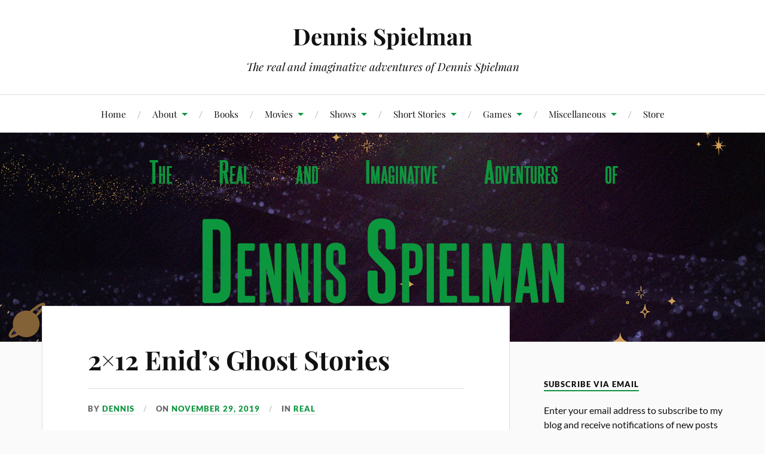

--- FILE ---
content_type: text/html; charset=utf-8
request_url: https://cdn.podlove.org/web-player/share.html?episode=https%3A%2F%2Fwww.talesunveiled.com%2F%3Fpodlove_player4%3D45
body_size: 119
content:
<!-- [AIV_SHORT]  Build version: 4.5.13 - Monday, April 13th, 2020, 12:48:56 PM  --> 
 <!doctype html><html lang="en"><head><meta name="viewport" content="width=device-width,initial-scale=1"><meta charset="utf-8"><style>html,
    body {
      height: 100%;
      overflow: hidden;
    }</style></head><body><script>window.resourceBaseUrl = '//cdn.podlove.org/web-player/4.5.13/';</script><podlove-player></podlove-player><link rel="stylesheet" href="//cdn.podlove.org/web-player/4.5.13/styles.css"><script src="//cdn.podlove.org/web-player/4.5.13/vendor.js"></script><script src="//cdn.podlove.org/web-player/4.5.13/styles.js"></script><script src="//cdn.podlove.org/web-player/4.5.13/runtime.js"></script><script src="//cdn.podlove.org/web-player/4.5.13/bootstrap.js"></script><script src="share.js"></script></body></html> 

--- FILE ---
content_type: application/javascript; charset=utf-8
request_url: https://cdn.podlove.org/web-player/share.js
body_size: 14318
content:
// [AIV_SHORT]  Build version: 4.5.13 - Monday, April 13th, 2020, 12:48:56 PM  
 !function(t){var n={};function e(r){if(n[r])return n[r].exports;var c=n[r]={i:r,l:!1,exports:{}};return t[r].call(c.exports,c,c.exports,e),c.l=!0,c.exports}e.m=t,e.c=n,e.d=function(t,n,r){e.o(t,n)||Object.defineProperty(t,n,{enumerable:!0,get:r})},e.r=function(t){"undefined"!=typeof Symbol&&Symbol.toStringTag&&Object.defineProperty(t,Symbol.toStringTag,{value:"Module"}),Object.defineProperty(t,"__esModule",{value:!0})},e.t=function(t,n){if(1&n&&(t=e(t)),8&n)return t;if(4&n&&"object"==typeof t&&t&&t.__esModule)return t;var r=Object.create(null);if(e.r(r),Object.defineProperty(r,"default",{enumerable:!0,value:t}),2&n&&"string"!=typeof t)for(var c in t)e.d(r,c,function(n){return t[n]}.bind(null,c));return r},e.n=function(t){var n=t&&t.__esModule?function(){return t.default}:function(){return t};return e.d(n,"a",n),n},e.o=function(t,n){return Object.prototype.hasOwnProperty.call(t,n)},e.p="",e(e.s=95)}([function(t,n,e){"use strict";e.d(n,"K",function(){return r}),e.d(n,"M",function(){return c}),e.d(n,"ib",function(){return a}),e.d(n,"mb",function(){return o}),e.d(n,"hb",function(){return u}),e.d(n,"nb",function(){return i}),e.d(n,"jb",function(){return f}),e.d(n,"fb",function(){return s}),e.d(n,"gb",function(){return l}),e.d(n,"Z",function(){return O}),e.d(n,"db",function(){return p}),e.d(n,"cb",function(){return b}),e.d(n,"Y",function(){return d}),e.d(n,"eb",function(){return j}),e.d(n,"bb",function(){return h}),e.d(n,"ab",function(){return y}),e.d(n,"kb",function(){return E}),e.d(n,"ob",function(){return _}),e.d(n,"pb",function(){return v}),e.d(n,"lb",function(){return g}),e.d(n,"W",function(){return S}),e.d(n,"X",function(){return N}),e.d(n,"p",function(){return P}),e.d(n,"t",function(){return A}),e.d(n,"n",function(){return T}),e.d(n,"u",function(){return m}),e.d(n,"q",function(){return L}),e.d(n,"o",function(){return R}),e.d(n,"l",function(){return I}),e.d(n,"m",function(){return w}),e.d(n,"k",function(){return C}),e.d(n,"r",function(){return x}),e.d(n,"v",function(){return Y}),e.d(n,"w",function(){return H}),e.d(n,"s",function(){return M}),e.d(n,"j",function(){return B}),e.d(n,"Ab",function(){return D}),e.d(n,"yb",function(){return U}),e.d(n,"zb",function(){return k}),e.d(n,"xb",function(){return F}),e.d(n,"Bb",function(){return W}),e.d(n,"Cb",function(){return V}),e.d(n,"ub",function(){return q}),e.d(n,"wb",function(){return G}),e.d(n,"tb",function(){return K}),e.d(n,"vb",function(){return z}),e.d(n,"sb",function(){return $}),e.d(n,"qb",function(){return Q}),e.d(n,"rb",function(){return J}),e.d(n,"H",function(){return X}),e.d(n,"F",function(){return Z}),e.d(n,"G",function(){return tt}),e.d(n,"E",function(){return nt}),e.d(n,"I",function(){return et}),e.d(n,"J",function(){return rt}),e.d(n,"B",function(){return ct}),e.d(n,"D",function(){return at}),e.d(n,"A",function(){return ot}),e.d(n,"C",function(){return ut}),e.d(n,"z",function(){return it}),e.d(n,"x",function(){return ft}),e.d(n,"y",function(){return st}),e.d(n,"d",function(){return lt}),e.d(n,"Db",function(){return Ot}),e.d(n,"O",function(){return pt}),e.d(n,"h",function(){return bt}),e.d(n,"N",function(){return dt}),e.d(n,"g",function(){return jt}),e.d(n,"Q",function(){return ht}),e.d(n,"a",function(){return yt}),e.d(n,"f",function(){return Et}),e.d(n,"e",function(){return _t}),e.d(n,"c",function(){return vt}),e.d(n,"b",function(){return gt}),e.d(n,"i",function(){return St}),e.d(n,"P",function(){return Nt}),e.d(n,"L",function(){return Pt}),e.d(n,"T",function(){return At}),e.d(n,"U",function(){return Tt}),e.d(n,"R",function(){return mt}),e.d(n,"V",function(){return Lt}),e.d(n,"S",function(){return Rt}),e.d(n,"Eb",function(){return It});var r="PLAYER_INIT",c="PLAYER_READY",a="PLAYER_SHOW_COMPONENT_INFO",o="PLAYER_SHOW_COMPONENT_SHOW_TITLE",u="PLAYER_SHOW_COMPONENT_EPISODE_TITLE",i="PLAYER_SHOW_COMPONENT_SUBTITLE",f="PLAYER_SHOW_COMPONENT_INFO_POSTER",s="PLAYER_SHOW_COMPONENT_CONTROLS_CHAPTERS",l="PLAYER_SHOW_COMPONENT_CONTROLS_STEPPERS",O="PLAYER_SHOW_COMPONENT_CONTROLS_BUTTON_LOADING",p="PLAYER_SHOW_COMPONENT_CONTROLS_BUTTON_REPLAY",b="PLAYER_SHOW_COMPONENT_CONTROLS_BUTTON_REMAINING",d="PLAYER_SHOW_COMPONENT_CONTROLS_BUTTON_DURATION",j="PLAYER_SHOW_COMPONENT_CONTROLS_BUTTON_RETRY",h="PLAYER_SHOW_COMPONENT_CONTROLS_BUTTON_PLAYING",y="PLAYER_SHOW_COMPONENT_CONTROLS_BUTTON_PAUSE",E="PLAYER_SHOW_COMPONENT_PROGRESSBAR",_="PLAYER_SHOW_COMPONENT_TAB",v="PLAYER_SHOW_COMPONENT_VOLUME_SLIDER",g="PLAYER_SHOW_COMPONENT_RATE_SLIDER",S="PLAYER_SHOW_COMPONENT_CHANNELS",N="PLAYER_SHOW_COMPONENT_CONTROLS_BUTTON",P="PLAYER_HIDE_COMPONENT_INFO",A="PLAYER_HIDE_COMPONENT_SHOW_TITLE",T="PLAYER_HIDE_COMPONENT_EPISODE_TITLE",m="PLAYER_HIDE_COMPONENT_SUBTITLE",L="PLAYER_HIDE_COMPONENT_INFO_POSTER",R="PLAYER_HIDE_COMPONENT_ERROR",I="PLAYER_HIDE_COMPONENT_CONTROLS_CHAPTERS",w="PLAYER_HIDE_COMPONENT_CONTROLS_STEPPERS",C="PLAYER_HIDE_COMPONENT_CONTROLS_BUTTON",x="PLAYER_HIDE_COMPONENT_PROGRESSBAR",Y="PLAYER_HIDE_COMPONENT_TAB",H="PLAYER_HIDE_COMPONENT_VOLUME_SLIDER",M="PLAYER_HIDE_COMPONENT_RATE_SLIDER",B="PLAYER_HIDE_COMPONENT_CHANNELS",D="PLAYER_SHOW_VISIBLE_COMPONENTS_TAB_INFO",U="PLAYER_SHOW_VISIBLE_COMPONENTS_TAB_CHAPTERS",k="PLAYER_SHOW_VISIBLE_COMPONENTS_TAB_FILES",F="PLAYER_SHOW_VISIBLE_COMPONENTS_TAB_AUDIO",W="PLAYER_SHOW_VISIBLE_COMPONENTS_TAB_SHARE",V="PLAYER_SHOW_VISIBLE_COMPONENTS_TAB_TRANSCRIPTS",q="PLAYER_SHOW_VISIBLE_COMPONENTS_HEADER_POSTER",G="PLAYER_SHOW_VISIBLE_COMPONENTS_HEADER_TITLE",K="PLAYER_SHOW_VISIBLE_COMPONENTS_HEADER_EPISODE",z="PLAYER_SHOW_VISIBLE_COMPONENTS_HEADER_SUBTITLE",$="PLAYER_SHOW_VISIBLE_COMPONENTS_CONTROLS_STEPPER",Q="PLAYER_SHOW_VISIBLE_COMPONENTS_CONTROLS_CHAPTERS",J="PLAYER_SHOW_VISIBLE_COMPONENTS_CONTROLS_PROGRESSBAR",X="PLAYER_HIDE_VISIBLE_COMPONENTS_TAB_INFO",Z="PLAYER_HIDE_VISIBLE_COMPONENTS_TAB_CHAPTERS",tt="PLAYER_HIDE_VISIBLE_COMPONENTS_TAB_FILES",nt="PLAYER_HIDE_VISIBLE_COMPONENTS_TAB_AUDIO",et="PLAYER_HIDE_VISIBLE_COMPONENTS_TAB_SHARE",rt="PLAYER_HIDE_VISIBLE_COMPONENTS_TAB_TRANSCRIPTS",ct="PLAYER_HIDE_VISIBLE_COMPONENTS_HEADER_POSTER",at="PLAYER_HIDE_VISIBLE_COMPONENTS_HEADER_TITLE",ot="PLAYER_HIDE_VISIBLE_COMPONENTS_HEADER_EPISODE",ut="PLAYER_HIDE_VISIBLE_COMPONENTS_HEADER_SUBTITLE",it="PLAYER_HIDE_VISIBLE_COMPONENTS_CONTROLS_STEPPER",ft="PLAYER_HIDE_VISIBLE_COMPONENTS_CONTROLS_CHAPTERS",st="PLAYER_HIDE_VISIBLE_COMPONENTS_CONTROLS_PROGRESSBAR",lt="PLAYER_BACKEND_ERROR",Ot="PLAYER_SIMULATE_PLAYTIME",pt="PLAYER_REQUEST_PLAY",bt="PLAYER_BACKEND_PLAY",dt="PLAYER_REQUEST_PAUSE",jt="PLAYER_BACKEND_PAUSE",ht="PLAYER_REQUEST_RESTART",yt="PLAYER_BACKEND_BUFFER",Et="PLAYER_BACKEND_LOADING_START",_t="PLAYER_BACKEND_LOADING_END",vt="PLAYER_BACKEND_END",gt="PLAYER_BACKEND_DURATION",St="PLAYER_BACKEND_PLAYTIME",Nt="PLAYER_REQUEST_PLAYTIME",Pt="PLAYER_LOAD_QUANTILES",At="PLAYER_SET_QUANTILE",Tt="PLAYER_SET_RUNTIME",mt="PLAYER_SET_LANGUAGE",Lt="PLAYER_SET_VERSION",Rt="PLAYER_SET_MODE",It="PLAYER_TOGGLE_TAB"},function(t,n,e){"use strict";e.d(n,"a",function(){return a});var r=e(3),c=e(4);function a(t){return function n(e,a){switch(arguments.length){case 0:return n;case 1:return Object(c.a)(e)?n:Object(r.a)(function(n){return t(e,n)});default:return Object(c.a)(e)&&Object(c.a)(a)?n:Object(c.a)(e)?Object(r.a)(function(n){return t(n,a)}):Object(c.a)(a)?Object(r.a)(function(n){return t(e,n)}):t(e,a)}}}},function(t,n,e){"use strict";var r=e(21),c=e.n(r),a=e(23),o=e(19),u=function(t){return null===t};function i(t,n,e){void 0===n&&(n=o.a),c()(Object(a.a)(n)||u(n),"Expected payloadCreator to be a function, undefined or null");var r=u(n)||n===o.a?o.a:function(t){for(var e=arguments.length,r=new Array(e>1?e-1:0),c=1;c<e;c++)r[c-1]=arguments[c];return t instanceof Error?t:n.apply(void 0,[t].concat(r))},i=Object(a.a)(e),f=t.toString(),s=function(){var n=r.apply(void 0,arguments),c={type:t};return n instanceof Error&&(c.error=!0),void 0!==n&&(c.payload=n),i&&(c.meta=e.apply(void 0,arguments)),c};return s.toString=function(){return f},s}e.d(n,"a",function(){return i})},function(t,n,e){"use strict";e.d(n,"a",function(){return c});var r=e(4);function c(t){return function n(e){return 0===arguments.length||Object(r.a)(e)?n:t.apply(this,arguments)}}},function(t,n,e){"use strict";function r(t){return null!=t&&"object"==typeof t&&!0===t["@@functional/placeholder"]}e.d(n,"a",function(){return r})},function(t,n,e){"use strict";var r,c,a,o=e(65),u=e(47),i=e(57),f=e(66),s=e(3),l=e(1),O=e(15),p=e(14),b=Object(l.a)(function(t,n){return n>t?n:t}),d=e(42),j=Object(l.a)(function(t,n){return Object(u.a)(Object(d.a)(t),n)}),h=e(31),y=Object(l.a)(function(t,n){return Object(p.a)(Object(h.a)(b,0,j("length",n)),function(){var e=arguments,r=this;return t.apply(r,Object(O.a)(function(t){return t.apply(r,e)},n))})}),E=Object(s.a)(function(t){return y(function(){return Array.prototype.slice.call(arguments,0)},t)}),_=e(32),v=Object(_.a)(0,"toUpperCase"),g=e(69),S=e(45),N=(r=function(t){return void 0===t},c=Object(s.a)(function(t){return null==t}),function(t){return r(t)||c(t)});a=N;e.d(n,"c",function(){return P}),e.d(n,"b",function(){return A}),e.d(n,"a",function(){return T});var P=function(){var t=arguments.length>0&&void 0!==arguments[0]?arguments[0]:0;return isNaN(parseInt(t,10))?0:parseInt(t,10)},A=function(){var t=arguments.length>0&&void 0!==arguments[0]?arguments[0]:0;return isNaN(parseFloat(t))?0:parseFloat(t)},T=Object(o.a)(function(t,n){return Object(u.a)(function(t){return t(n)},t)}),m=Object(o.a)(function(t,n){return n.startsWith(t)}),L=Object(o.a)(function(t,n){return n.endsWith(t)}),R=Object(o.a)(function(t,n){return m(t,n)?n.slice(t.length):n}),I=Object(o.a)(function(t,n){return L(t,n)?n.slice(0,n.length-t.length):n});Object(o.a)(function(t,n){return R(t,I(t,n))}),Object(i.a)(Object(f.a)(""),E([Object(i.a)(v,g.a),S.a]))},function(t,n,e){"use strict";e.d(n,"a",function(){return o});var r=e(3),c=e(1),a=e(4);function o(t){return function n(e,o,u){switch(arguments.length){case 0:return n;case 1:return Object(a.a)(e)?n:Object(c.a)(function(n,r){return t(e,n,r)});case 2:return Object(a.a)(e)&&Object(a.a)(o)?n:Object(a.a)(e)?Object(c.a)(function(n,e){return t(n,o,e)}):Object(a.a)(o)?Object(c.a)(function(n,r){return t(e,n,r)}):Object(r.a)(function(n){return t(e,o,n)});default:return Object(a.a)(e)&&Object(a.a)(o)&&Object(a.a)(u)?n:Object(a.a)(e)&&Object(a.a)(o)?Object(c.a)(function(n,e){return t(n,e,u)}):Object(a.a)(e)&&Object(a.a)(u)?Object(c.a)(function(n,e){return t(n,o,e)}):Object(a.a)(o)&&Object(a.a)(u)?Object(c.a)(function(n,r){return t(e,n,r)}):Object(a.a)(e)?Object(r.a)(function(n){return t(n,o,u)}):Object(a.a)(o)?Object(r.a)(function(n){return t(e,n,u)}):Object(a.a)(u)?Object(r.a)(function(n){return t(e,o,n)}):t(e,o,u)}}}},function(t,n,e){"use strict";function r(t,n){return Object.prototype.hasOwnProperty.call(n,t)}e.d(n,"a",function(){return r})},function(t,n,e){"use strict";var r=e(3),c=e(7),a=e(36),o=!{toString:null}.propertyIsEnumerable("toString"),u=["constructor","valueOf","isPrototypeOf","toString","propertyIsEnumerable","hasOwnProperty","toLocaleString"],i=function(){return arguments.propertyIsEnumerable("length")}(),f=function(t,n){for(var e=0;e<t.length;){if(t[e]===n)return!0;e+=1}return!1},s="function"!=typeof Object.keys||i?Object(r.a)(function(t){if(Object(t)!==t)return[];var n,e,r=[],s=i&&Object(a.a)(t);for(n in t)!Object(c.a)(n,t)||s&&"length"===n||(r[r.length]=n);if(o)for(e=u.length-1;e>=0;)n=u[e],Object(c.a)(n,t)&&!f(r,n)&&(r[r.length]=n),e-=1;return r}):Object(r.a)(function(t){return Object(t)!==t?[]:Object.keys(t)});n.a=s},function(t,n,e){"use strict";function r(t){return"[object String]"===Object.prototype.toString.call(t)}e.d(n,"a",function(){return r})},function(t,n,e){"use strict";n.a=Array.isArray||function(t){return null!=t&&t.length>=0&&"[object Array]"===Object.prototype.toString.call(t)}},function(t,n,e){t.exports=e(58)},,function(t,n,e){"use strict";function r(t,n){switch(t){case 0:return function(){return n.apply(this,arguments)};case 1:return function(t){return n.apply(this,arguments)};case 2:return function(t,e){return n.apply(this,arguments)};case 3:return function(t,e,r){return n.apply(this,arguments)};case 4:return function(t,e,r,c){return n.apply(this,arguments)};case 5:return function(t,e,r,c,a){return n.apply(this,arguments)};case 6:return function(t,e,r,c,a,o){return n.apply(this,arguments)};case 7:return function(t,e,r,c,a,o,u){return n.apply(this,arguments)};case 8:return function(t,e,r,c,a,o,u,i){return n.apply(this,arguments)};case 9:return function(t,e,r,c,a,o,u,i,f){return n.apply(this,arguments)};case 10:return function(t,e,r,c,a,o,u,i,f,s){return n.apply(this,arguments)};default:throw new Error("First argument to _arity must be a non-negative integer no greater than ten")}}e.d(n,"a",function(){return r})},function(t,n,e){"use strict";var r=e(13),c=e(3),a=e(1),o=e(4);var u=Object(a.a)(function(t,n){return 1===t?Object(c.a)(n):Object(r.a)(t,function t(n,e,c){return function(){for(var a=[],u=0,i=n,f=0;f<e.length||u<arguments.length;){var s;f<e.length&&(!Object(o.a)(e[f])||u>=arguments.length)?s=e[f]:(s=arguments[u],u+=1),a[f]=s,Object(o.a)(s)||(i-=1),f+=1}return i<=0?c.apply(this,a):Object(r.a)(i,t(n,a,c))}}(t,[],n))});n.a=u},function(t,n,e){"use strict";function r(t,n){for(var e=0,r=n.length,c=Array(r);e<r;)c[e]=t(n[e]),e+=1;return c}e.d(n,"a",function(){return r})},function(t,n,e){"use strict";e.d(n,"c",function(){return a}),e.d(n,"a",function(){return o}),e.d(n,"d",function(){return u}),e.d(n,"b",function(){return i});var r=e(2),c=e(0),a=(Object(r.a)(c.ib),Object(r.a)(c.mb),Object(r.a)(c.hb),Object(r.a)(c.nb),Object(r.a)(c.kb)),o=(Object(r.a)(c.jb),Object(r.a)(c.fb)),u=Object(r.a)(c.gb),i=(Object(r.a)(c.X),Object(r.a)(c.Z),Object(r.a)(c.db),Object(r.a)(c.cb),Object(r.a)(c.Y),Object(r.a)(c.eb),Object(r.a)(c.bb),Object(r.a)(c.ab));Object(r.a)(c.ob),Object(r.a)(c.pb),Object(r.a)(c.lb),Object(r.a)(c.W),Object(r.a)(c.p),Object(r.a)(c.o),Object(r.a)(c.r),Object(r.a)(c.q),Object(r.a)(c.t),Object(r.a)(c.n),Object(r.a)(c.u),Object(r.a)(c.l),Object(r.a)(c.m),Object(r.a)(c.k),Object(r.a)(c.v),Object(r.a)(c.w),Object(r.a)(c.s),Object(r.a)(c.j)},function(t,n,e){"use strict";var r=e(3),c=e(10),a=e(9),o=Object(r.a)(function(t){return!!Object(c.a)(t)||!!t&&("object"==typeof t&&(!Object(a.a)(t)&&(1===t.nodeType?!!t.length:0===t.length||t.length>0&&(t.hasOwnProperty(0)&&t.hasOwnProperty(t.length-1)))))}),u=function(){function t(t){this.f=t}return t.prototype["@@transducer/init"]=function(){throw new Error("init not implemented on XWrap")},t.prototype["@@transducer/result"]=function(t){return t},t.prototype["@@transducer/step"]=function(t,n){return this.f(t,n)},t}();var i=e(13),f=e(1),s=Object(f.a)(function(t,n){return Object(i.a)(t.length,function(){return t.apply(n,arguments)})});function l(t,n,e){for(var r=e.next();!r.done;){if((n=t["@@transducer/step"](n,r.value))&&n["@@transducer/reduced"]){n=n["@@transducer/value"];break}r=e.next()}return t["@@transducer/result"](n)}function O(t,n,e,r){return t["@@transducer/result"](e[r](s(t["@@transducer/step"],t),n))}e.d(n,"a",function(){return b});var p="undefined"!=typeof Symbol?Symbol.iterator:"@@iterator";function b(t,n,e){if("function"==typeof t&&(t=function(t){return new u(t)}(t)),o(e))return function(t,n,e){for(var r=0,c=e.length;r<c;){if((n=t["@@transducer/step"](n,e[r]))&&n["@@transducer/reduced"]){n=n["@@transducer/value"];break}r+=1}return t["@@transducer/result"](n)}(t,n,e);if("function"==typeof e["fantasy-land/reduce"])return O(t,n,e,"fantasy-land/reduce");if(null!=e[p])return l(t,n,e[p]());if("function"==typeof e.next)return l(t,n,e);if("function"==typeof e.reduce)return O(t,n,e,"reduce");throw new TypeError("reduce: list must be array or iterable")}},function(t,n,e){"use strict";n.a={init:function(){return this.xf["@@transducer/init"]()},result:function(t){return this.xf["@@transducer/result"](t)}}},function(t,n,e){"use strict";n.a=function(t){return t}},,function(t,n,e){"use strict";t.exports=function(t,n,e,r,c,a,o,u){if(!t){var i;if(void 0===n)i=new Error("Minified exception occurred; use the non-minified dev environment for the full error message and additional helpful warnings.");else{var f=[e,r,c,a,o,u],s=0;(i=new Error(n.replace(/%s/g,function(){return f[s++]}))).name="Invariant Violation"}throw i.framesToPop=1,i}}},function(t,n,e){"use strict";function r(t){return"[object Object]"===Object.prototype.toString.call(t)}e.d(n,"a",function(){return r})},function(t,n,e){"use strict";n.a=function(t){return"function"==typeof t}},function(t,n){function e(t,n,e,r,c,a,o){try{var u=t[a](o),i=u.value}catch(t){return void e(t)}u.done?n(i):Promise.resolve(i).then(r,c)}t.exports=function(t){return function(){var n=this,r=arguments;return new Promise(function(c,a){var o=t.apply(n,r);function u(t){e(o,c,a,u,i,"next",t)}function i(t){e(o,c,a,u,i,"throw",t)}u(void 0)})}}},function(t,n,e){"use strict";var r=e(1);function c(t){for(var n,e=[];!(n=t.next()).done;)e.push(n.value);return e}var a=e(29);var o=e(7);var u="function"==typeof Object.is?Object.is:function(t,n){return t===n?0!==t||1/t==1/n:t!=t&&n!=n},i=e(8),f=e(3),s=Object(f.a)(function(t){return null===t?"Null":void 0===t?"Undefined":Object.prototype.toString.call(t).slice(8,-1)});function l(t,n,e,r){var o=c(t),u=c(n);function i(t,n){return O(t,n,e.slice(),r.slice())}return!Object(a.a)(function(t,n){return!Object(a.a)(i,n,t)},u,o)}function O(t,n,e,r){if(u(t,n))return!0;var c,a,f=s(t);if(f!==s(n))return!1;if(null==t||null==n)return!1;if("function"==typeof t["fantasy-land/equals"]||"function"==typeof n["fantasy-land/equals"])return"function"==typeof t["fantasy-land/equals"]&&t["fantasy-land/equals"](n)&&"function"==typeof n["fantasy-land/equals"]&&n["fantasy-land/equals"](t);if("function"==typeof t.equals||"function"==typeof n.equals)return"function"==typeof t.equals&&t.equals(n)&&"function"==typeof n.equals&&n.equals(t);switch(f){case"Arguments":case"Array":case"Object":if("function"==typeof t.constructor&&"Promise"===(c=t.constructor,null==(a=String(c).match(/^function (\w*)/))?"":a[1]))return t===n;break;case"Boolean":case"Number":case"String":if(typeof t!=typeof n||!u(t.valueOf(),n.valueOf()))return!1;break;case"Date":if(!u(t.valueOf(),n.valueOf()))return!1;break;case"Error":return t.name===n.name&&t.message===n.message;case"RegExp":if(t.source!==n.source||t.global!==n.global||t.ignoreCase!==n.ignoreCase||t.multiline!==n.multiline||t.sticky!==n.sticky||t.unicode!==n.unicode)return!1}for(var p=e.length-1;p>=0;){if(e[p]===t)return r[p]===n;p-=1}switch(f){case"Map":return t.size===n.size&&l(t.entries(),n.entries(),e.concat([t]),r.concat([n]));case"Set":return t.size===n.size&&l(t.values(),n.values(),e.concat([t]),r.concat([n]));case"Arguments":case"Array":case"Object":case"Boolean":case"Number":case"String":case"Date":case"Error":case"RegExp":case"Int8Array":case"Uint8Array":case"Uint8ClampedArray":case"Int16Array":case"Uint16Array":case"Int32Array":case"Uint32Array":case"Float32Array":case"Float64Array":case"ArrayBuffer":break;default:return!1}var b=Object(i.a)(t);if(b.length!==Object(i.a)(n).length)return!1;var d=e.concat([t]),j=r.concat([n]);for(p=b.length-1;p>=0;){var h=b[p];if(!Object(o.a)(h,n)||!O(n[h],t[h],d,j))return!1;p-=1}return!0}var p=Object(r.a)(function(t,n){return O(t,n,[],[])});n.a=p},function(t,n,e){"use strict";var r=e(3),c=e(28),a=e(15);function o(t){return'"'+t.replace(/\\/g,"\\\\").replace(/[\b]/g,"\\b").replace(/\f/g,"\\f").replace(/\n/g,"\\n").replace(/\r/g,"\\r").replace(/\t/g,"\\t").replace(/\v/g,"\\v").replace(/\0/g,"\\0").replace(/"/g,'\\"')+'"'}var u=function(t){return(t<10?"0":"")+t},i="function"==typeof Date.prototype.toISOString?function(t){return t.toISOString()}:function(t){return t.getUTCFullYear()+"-"+u(t.getUTCMonth()+1)+"-"+u(t.getUTCDate())+"T"+u(t.getUTCHours())+":"+u(t.getUTCMinutes())+":"+u(t.getUTCSeconds())+"."+(t.getUTCMilliseconds()/1e3).toFixed(3).slice(2,5)+"Z"},f=e(8);var s=e(1),l=e(46),O=Object(s.a)(function(t,n){return Object(l.a)((e=t,function(){return!e.apply(this,arguments)}),n);var e});var p=Object(r.a)(function(t){return function t(n,e){var r=function(r){var a=e.concat([n]);return Object(c.a)(r,a)?"<Circular>":t(r,a)},u=function(t,n){return Object(a.a)(function(n){return o(n)+": "+r(t[n])},n.slice().sort())};switch(Object.prototype.toString.call(n)){case"[object Arguments]":return"(function() { return arguments; }("+Object(a.a)(r,n).join(", ")+"))";case"[object Array]":return"["+Object(a.a)(r,n).concat(u(n,O(function(t){return/^\d+$/.test(t)},Object(f.a)(n)))).join(", ")+"]";case"[object Boolean]":return"object"==typeof n?"new Boolean("+r(n.valueOf())+")":n.toString();case"[object Date]":return"new Date("+(isNaN(n.valueOf())?r(NaN):o(i(n)))+")";case"[object Null]":return"null";case"[object Number]":return"object"==typeof n?"new Number("+r(n.valueOf())+")":1/n==-1/0?"-0":n.toString(10);case"[object String]":return"object"==typeof n?"new String("+r(n.valueOf())+")":o(n);case"[object Undefined]":return"undefined";default:if("function"==typeof n.toString){var s=n.toString();if("[object Object]"!==s)return s}return"{"+u(n,Object(f.a)(n)).join(", ")+"}"}}(t,[])});n.a=p},function(t,n,e){"use strict";var r=e(1),c=Object(r.a)(function(t,n){return null!=n&&n.constructor===t||n instanceof t}),a=e(57),o=e(5);e.d(n,"a",function(){return i});var u=new RegExp(/^(?:(\d{1,2}):)?(?:(\d{1,2}):)?(\d{1,2})(?:\.(\d{1,3}))?$/),i=function(){var t=arguments.length>0&&void 0!==arguments[0]?arguments[0]:"0";if(c(Number,t))return t;var n=u.exec(t||"0");return n?60*parseInt(n[2]?n[1]:0)*60*1e3+60*parseInt(n[2]?n[2]:n[1]||0)*1e3+1e3*parseInt(n[3]||0)+parseInt(n[4]||0):0},f=(Object(a.a)(o.c,function(t){return 1e3*t},o.b),Object(a.a)(o.b,function(t){return t/1e3},o.c));Object(a.a)(function(){var t=arguments.length>0&&void 0!==arguments[0]?arguments[0]:0;return parseInt(t%60)},f),Object(a.a)(function(){var t=arguments.length>0&&void 0!==arguments[0]?arguments[0]:0;return parseInt(t/60)%60},f),Object(a.a)(function(){var t=arguments.length>0&&void 0!==arguments[0]?arguments[0]:0;return parseInt(t/3600)%24},f)},function(t,n,e){"use strict";var r=e(25);function c(t,n){return function(t,n,e){var c,a;if("function"==typeof t.indexOf)switch(typeof n){case"number":if(0===n){for(c=1/n;e<t.length;){if(0===(a=t[e])&&1/a===c)return e;e+=1}return-1}if(n!=n){for(;e<t.length;){if("number"==typeof(a=t[e])&&a!=a)return e;e+=1}return-1}return t.indexOf(n,e);case"string":case"boolean":case"function":case"undefined":return t.indexOf(n,e);case"object":if(null===n)return t.indexOf(n,e)}for(;e<t.length;){if(Object(r.a)(t[e],n))return e;e+=1}return-1}(n,t,0)>=0}e.d(n,"a",function(){return c})},function(t,n,e){"use strict";function r(t,n,e){for(var r=0,c=e.length;r<c;){if(t(n,e[r]))return!0;r+=1}return!1}e.d(n,"a",function(){return r})},function(t,n,e){var r=e(35);t.exports=function(t){for(var n=1;n<arguments.length;n++){var e=null!=arguments[n]?arguments[n]:{},c=Object.keys(e);"function"==typeof Object.getOwnPropertySymbols&&(c=c.concat(Object.getOwnPropertySymbols(e).filter(function(t){return Object.getOwnPropertyDescriptor(e,t).enumerable}))),c.forEach(function(n){r(t,n,e[n])})}return t}},function(t,n,e){"use strict";var r=e(6),c=e(17),a=Object(r.a)(c.a);n.a=a},function(t,n,e){"use strict";var r=e(1),c=e(34),a=e(14),o=e(26),u=Object(r.a)(function(t,n){return Object(a.a)(t+1,function(){var e=arguments[t];if(null!=e&&Object(c.a)(e[n]))return e[n].apply(e,Array.prototype.slice.call(arguments,0,t));throw new TypeError(Object(o.a)(e)+' does not have a method named "'+n+'"')})});n.a=u},function(t,n,e){"use strict";var r=e(10);function c(t,n,e){return function(){if(0===arguments.length)return e();var c=Array.prototype.slice.call(arguments,0),a=c.pop();if(!Object(r.a)(a)){for(var o=0;o<t.length;){if("function"==typeof a[t[o]])return a[t[o]].apply(a,c);o+=1}if(function(t){return null!=t&&"function"==typeof t["@@transducer/step"]}(a))return n.apply(null,c)(a)}return e.apply(this,arguments)}}e.d(n,"a",function(){return c})},function(t,n,e){"use strict";function r(t){return"[object Function]"===Object.prototype.toString.call(t)}e.d(n,"a",function(){return r})},function(t,n){t.exports=function(t,n,e){return n in t?Object.defineProperty(t,n,{value:e,enumerable:!0,configurable:!0,writable:!0}):t[n]=e,t}},function(t,n,e){"use strict";var r=e(7),c=Object.prototype.toString,a=function(){return"[object Arguments]"===c.call(arguments)?function(t){return"[object Arguments]"===c.call(t)}:function(t){return Object(r.a)("callee",t)}}();n.a=a},function(t,n,e){"use strict";var r=e(1),c=Object(r.a)(function(t,n){for(var e=n,r=0;r<t.length;){if(null==e)return;e=e[t[r]],r+=1}return e});n.a=c},function(t,n,e){"use strict";e.d(n,"a",function(){return a});var r=e(2),c=e(0),a=(Object(r.a)(c.i),Object(r.a)(c.P));Object(r.a)(c.Db),Object(r.a)(c.b)},function(t,n,e){"use strict";e.d(n,"b",function(){return a}),e.d(n,"a",function(){return o});var r=e(2),c=e(0),a=Object(r.a)(c.O),o=(Object(r.a)(c.h),Object(r.a)(c.N));Object(r.a)(c.g),Object(r.a)(c.Q),Object(r.a)(c.f),Object(r.a)(c.e),Object(r.a)(c.a),Object(r.a)(c.c),Object(r.a)(c.d)},function(t,n,e){"use strict";e.d(n,"a",function(){return l});var r=e(30),c=e.n(r),a=e(43),o=e.n(a),u=e(51),i=e.n(u),f=e(27),s=i.a.parse(window.location.search),l=c()({},function(t){var n={};if(t.t){var e=t.t.split(","),r=o()(e,2),c=r[0],a=r[1];n.starttime="string"==typeof c?Object(f.a)(c):void 0,n.stoptime="string"==typeof a?Object(f.a)(a):void 0}return t.episode&&(n.episode=t.episode),t.autoplay&&(n.autoplay=!0),n}(s))},function(t,n,e){"use strict";e.d(n,"a",function(){return a});var r=e(2),c=e(0),a=Object(r.a)(c.Eb)},function(t,n,e){"use strict";var r=e(1),c=e(37),a=Object(r.a)(function(t,n){return Object(c.a)([t],n)});n.a=a},function(t,n,e){var r=e(59),c=e(60),a=e(61);t.exports=function(t,n){return r(t)||c(t,n)||a()}},function(t,n,e){"use strict";var r={};e.r(r),e.d(r,"playtime",function(){return a}),e.d(r,"duration",function(){return o});var c=e(42),a=Object(c.a)("playtime"),o=Object(c.a)("duration"),u=e(35),i=e.n(u),f=e(30),s=e.n(f),l=function(){for(var t=arguments.length,n=Array(t),e=0;e<t;e++)n[e]=arguments[e];var r="function"!=typeof n[n.length-1]&&n.pop(),c=n;if(void 0===r)throw new TypeError("The initial state may not be undefined. If you do not want to set a value for this reducer, you can use null instead of undefined.");return function(t,n){for(var e=arguments.length,a=Array(e>2?e-2:0),o=2;o<e;o++)a[o-2]=arguments[o];var u=void 0===t,i=void 0===n;return u&&i&&r?r:c.reduce(function(t,e){return e.apply(void 0,[t,n].concat(a))},u&&!i&&r?r:t)}},O=e(21),p=e.n(O),b=function(t){if("object"!=typeof t||null===t)return!1;for(var n=t;null!==Object.getPrototypeOf(n);)n=Object.getPrototypeOf(n);return Object.getPrototypeOf(t)===n},d=function(t){return"undefined"!=typeof Map&&t instanceof Map};function j(t){if(d(t))return Array.from(t.keys());if("undefined"!=typeof Reflect&&"function"==typeof Reflect.ownKeys)return Reflect.ownKeys(t);var n=Object.getOwnPropertyNames(t);return"function"==typeof Object.getOwnPropertySymbols&&(n=n.concat(Object.getOwnPropertySymbols(t))),n}var h="||";function y(t,n){return d(n)?n.get(t):n[t]}var E,_=(E=function(t){return(b(t)||d(t))&&(n=j(t),e=n.every(function(t){return"next"===t||"throw"===t}),!(n.length&&n.length<=2&&e));var n,e},function t(n,e,r,c){var a=void 0===e?{}:e,o=a.namespace,u=void 0===o?"/":o,i=a.prefix;return void 0===r&&(r={}),void 0===c&&(c=""),j(n).forEach(function(e){var a=function(t){return c||!i?t:""+i+u+t}(function(t){var n;if(!c)return t;var e=t.toString().split(h),r=c.split(h);return(n=[]).concat.apply(n,r.map(function(t){return e.map(function(n){return""+t+u+n})})).join(h)}(e)),o=y(e,n);E(o)?t(o,{namespace:u,prefix:i},r,a):r[a]=o}),r}),v=e(23),g=e(19),S=function(t){return null==t},N=function(t){return void 0===t},P=function(t){return t.toString()};var A,T=e(0),m=e(5),L=e(57),R=e(64),I=e(47),w=e(27),C=Object(L.a)(w.a,Object(R.a)(0,"duration")),x=Object(L.a)(w.a,Object(R.a)(0,"playtime")),Y=(Object(L.a)(Object(I.a)(Object(m.a)({url:Object(R.a)(null,"url"),size:Object(R.a)(0,"size"),title:Object(R.a)(null,"title"),mimeType:Object(R.a)(null,"mimeType")})),Object(R.a)([],"audio")),Object(R.a)([],"chapters"),Object(R.a)({},"reference")),H=(Object(R.a)([],"transcripts"),Object(L.a)(Object(R.a)(null,"share"),Y),Object(L.a)(Object(R.a)(null,"origin"),Y),Object(L.a)(Object(R.a)(null,"config"),Y),Object(R.a)({},"runtime"));Object(L.a)(Object(c.a)("language"),H),Object(L.a)(Object(c.a)("platform"),H),function(t,n,e){void 0===e&&(e={}),p()(b(t)||d(t),"Expected handlers to be a plain object.");var r=_(t,e),c=j(r).map(function(t){return function(t,n,e){void 0===n&&(n=g.a);var r=P(t).split(h);p()(!N(e),"defaultState for reducer handling "+r.join(", ")+" should be defined"),p()(Object(v.a)(n)||b(n),"Expected reducer to be a function or object with next and throw reducers");var c=Object(v.a)(n)?[n,n]:[n.next,n.throw].map(function(t){return S(t)?g.a:t}),a=c[0],o=c[1];return function(t,n){void 0===t&&(t=e);var c=n.type;return c&&-1!==r.indexOf(P(c))?(!0===n.error?o:a)(t,n):t}}(t,y(t,r),n)}),a=l.apply(void 0,c.concat([n]))}((A={},i()(A,T.K,function(t,n){var e=n.payload;return s()({},t,{duration:C(e),playtime:x(e)})}),i()(A,T.b,function(t,n){var e=n.payload;return s()({},t,{duration:Object(m.c)(e||t.duration)})}),i()(A,T.i,function(t,n){var e=n.payload;return s()({},t,{playtime:Object(m.c)(e)})}),i()(A,T.P,function(t,n){var e=n.payload;return s()({},t,{playtime:Object(m.c)(e)})}),A),{duration:0,playtime:0});e.d(n,"a",function(){return r})},function(t,n,e){"use strict";var r=e(10);function c(t,n){return function(){var e=arguments.length;if(0===e)return n();var c=arguments[e-1];return Object(r.a)(c)||"function"!=typeof c[t]?n.apply(this,arguments):c[t].apply(c,Array.prototype.slice.call(arguments,0,e-1))}}var a=e(3),o=e(6),u=Object(o.a)(c("slice",function(t,n,e){return Array.prototype.slice.call(e,t,n)})),i=Object(a.a)(c("tail",u(1,1/0)));n.a=i},function(t,n,e){"use strict";var r=e(1),c=e(33);var a=e(22),o=e(17),u=e(18),i=function(){function t(t,n){this.xf=n,this.f=t}return t.prototype["@@transducer/init"]=u.a.init,t.prototype["@@transducer/result"]=u.a.result,t.prototype["@@transducer/step"]=function(t,n){return this.f(n)?this.xf["@@transducer/step"](t,n):t},t}(),f=Object(r.a)(function(t,n){return new i(t,n)}),s=e(8),l=Object(r.a)(Object(c.a)(["filter"],f,function(t,n){return Object(a.a)(n)?Object(o.a)(function(e,r){return t(n[r])&&(e[r]=n[r]),e},{},Object(s.a)(n)):function(t,n){for(var e=0,r=n.length,c=[];e<r;)t(n[e])&&(c[c.length]=n[e]),e+=1;return c}(t,n)}));n.a=l},function(t,n,e){"use strict";var r=e(1),c=e(33),a=e(15),o=e(17),u=e(18),i=function(){function t(t,n){this.xf=n,this.f=t}return t.prototype["@@transducer/init"]=u.a.init,t.prototype["@@transducer/result"]=u.a.result,t.prototype["@@transducer/step"]=function(t,n){return this.xf["@@transducer/step"](t,this.f(n))},t}(),f=Object(r.a)(function(t,n){return new i(t,n)}),s=e(14),l=e(8),O=Object(r.a)(Object(c.a)(["fantasy-land/map","map"],f,function(t,n){switch(Object.prototype.toString.call(n)){case"[object Function]":return Object(s.a)(n.length,function(){return t.call(this,n.apply(this,arguments))});case"[object Object]":return Object(o.a)(function(e,r){return e[r]=t(n[r]),e},{},Object(l.a)(n));default:return Object(a.a)(t,n)}}));n.a=O},function(t){t.exports={a:"4.5.13"}},function(t,n,e){"use strict";e.d(n,"a",function(){return a});var r=e(2),c=e(0),a=Object(r.a)(c.K);Object(r.a)(c.M)},function(t,n,e){"use strict";e.d(n,"a",function(){return l});var r=e(57),c=e(64),a=e(44),o=e(39),u=e(38),i=e(40),f=e(16),s=Object(r.a)(a.a.playtime,Object(c.a)({},"timepiece")),l=function(t){var n=i.a.starttime,e=i.a.stoptime,r=i.a.autoplay;(n||r||e)&&(t.dispatch(Object(f.b)()),t.dispatch(Object(f.d)()),t.dispatch(Object(f.a)()),t.dispatch(Object(f.c)())),n&&t.dispatch(Object(u.a)(n+1e3)),r&&t.dispatch(Object(o.b)()),e&&function(t,n){var e=!1;n.subscribe(function(){e||s(n.getState())<t||(e=!0,n.dispatch(Object(o.a)()))})}(e+1e3,t)}},function(t,n,e){"use strict";const r=e(62),c=e(63);function a(t,n){return n.encode?n.strict?r(t):encodeURIComponent(t):t}function o(t,n){return n.decode?c(t):t}function u(t){const n=t.indexOf("?");return-1===n?"":t.slice(n+1)}function i(t,n){const e=function(t){let n;switch(t.arrayFormat){case"index":return(t,e,r)=>{n=/\[(\d*)\]$/.exec(t),t=t.replace(/\[\d*\]$/,""),n?(void 0===r[t]&&(r[t]={}),r[t][n[1]]=e):r[t]=e};case"bracket":return(t,e,r)=>{n=/(\[\])$/.exec(t),t=t.replace(/\[\]$/,""),n?void 0!==r[t]?r[t]=[].concat(r[t],e):r[t]=[e]:r[t]=e};default:return(t,n,e)=>{void 0!==e[t]?e[t]=[].concat(e[t],n):e[t]=n}}}(n=Object.assign({decode:!0,arrayFormat:"none"},n)),r=Object.create(null);if("string"!=typeof t)return r;if(!(t=t.trim().replace(/^[?#&]/,"")))return r;for(const c of t.split("&")){let[t,a]=c.replace(/\+/g," ").split("=");a=void 0===a?null:o(a,n),e(o(t,n),a,r)}return Object.keys(r).sort().reduce((t,n)=>{const e=r[n];return Boolean(e)&&"object"==typeof e&&!Array.isArray(e)?t[n]=function t(n){return Array.isArray(n)?n.sort():"object"==typeof n?t(Object.keys(n)).sort((t,n)=>Number(t)-Number(n)).map(t=>n[t]):n}(e):t[n]=e,t},Object.create(null))}n.extract=u,n.parse=i,n.stringify=((t,n)=>{if(!t)return"";const e=function(t){switch(t.arrayFormat){case"index":return(n,e,r)=>null===e?[a(n,t),"[",r,"]"].join(""):[a(n,t),"[",a(r,t),"]=",a(e,t)].join("");case"bracket":return(n,e)=>null===e?[a(n,t),"[]"].join(""):[a(n,t),"[]=",a(e,t)].join("");default:return(n,e)=>null===e?a(n,t):[a(n,t),"=",a(e,t)].join("")}}(n=Object.assign({encode:!0,strict:!0,arrayFormat:"none"},n)),r=Object.keys(t);return!1!==n.sort&&r.sort(n.sort),r.map(r=>{const c=t[r];if(void 0===c)return"";if(null===c)return a(r,n);if(Array.isArray(c)){const t=[];for(const n of c.slice())void 0!==n&&t.push(e(r,n,t.length));return t.join("&")}return a(r,n)+"="+a(c,n)}).filter(t=>t.length>0).join("&")}),n.parseUrl=((t,n)=>{const e=t.indexOf("#");return-1!==e&&(t=t.slice(0,e)),{url:t.split("?")[0]||"",query:i(u(t),n)}})},function(t,n){t.exports=class{constructor(t){this._namespace=t,this._store=window.localStorage,this._sep="\0"}static clear(){window.localStorage.clear()}_notFound(t){const n=new Error(`Not Found [${t}]`);return n.notFound=!0,n.key=t,n}get(t){const n=[this._namespace,t].join(this._sep);if(!this._store[n])return[this._notFound(n)];try{return[null,JSON.parse(this._store[n])]}catch(t){return[t]}}put(t,n){if(void 0===n)return[new Error(`Invalid parameters to put, ('${t}', undefined)`)];try{const e=[this._namespace,t].join(this._sep),r=JSON.stringify(n);return[null,this._store[e]=r]}catch(t){return[t]}}has(t){const n=[this._namespace,t].join(this._sep);return this._store[n]?[null,!0]:[this._notFound(n)]}del(t){if(t){const n=[this._namespace,t].join(this._sep);return this._store[n]?(delete this._store[n],[null]):[this._notFound(n)]}Object.keys(window.localStorage).forEach(t=>{t.split(this._sep)[0]===this._namespace&&delete this._store[t]})}search(t){if(!t)throw new Error("A pattern is required");return[null,Object.keys(this._store).filter(n=>{const[,e]=n.split(this._sep);if(e&&t.test(e))return n}).map(t=>({key:t.split(this._sep)[1],value:this._store[t]}))]}}},function(t,n){n.hashCode=function(){var t=function(t){t=t.toString();var n,e=0;for(n=0;n<t.length;n++)e=(e<<5)-e+t.charCodeAt(n)&4294967295;return e},n=function(n){var r=0;for(var c in n)n.hasOwnProperty(c)&&(r+=t(c+e(n[c])));return r},e=function(e){var r={string:t,number:t,boolean:t,object:n},c=typeof e;return null!=e&&r[c]?r[c](e)+t(c):0};return{value:e}}},function(t,n,e){"use strict";var r=e(11),c=e.n(r),a=e(24),o=e.n(a),u=e(64),i=e(29),f=e(1),s=Object(f.a)(function(t,n){for(var e,r=0,c=n.length,a=[];r<c;)e=n[r],Object(i.a)(t,e,a)||(a[a.length]=e),r+=1;return a}),l=e(6),O=e(25),p=Object(l.a)(function(t,n,e){return Object(O.a)(n[t],e[t])}),b=e(77),d=e(22),j=e(7),h=Object(l.a)(function(t,n,e){var r,c={};for(r in n)Object(j.a)(r,n)&&(c[r]=Object(j.a)(r,e)?t(r,n[r],e[r]):n[r]);for(r in e)Object(j.a)(r,e)&&!Object(j.a)(r,c)&&(c[r]=e[r]);return c}),y=Object(l.a)(function t(n,e,r){return h(function(e,r,c){return Object(d.a)(r)&&Object(d.a)(c)?t(n,r,c):n(e,r,c)},e,r)}),E=Object(f.a)(function(t,n){return y(function(t,n,e){return e},t,n)});e.d(n,"a",function(){return P});var _=function(){var t=o()(c.a.mark(function t(n){return c.a.wrap(function(t){for(;;)switch(t.prev=t.next){case 0:return t.abrupt("return",fetch(n).then(function(t){return t.json()}));case 1:case"end":return t.stop()}},t)}));return function(n){return t.apply(this,arguments)}}(),v=function(t){var n=Object(u.a)([],"media",t),e=Object(u.a)([],"audio",t),r=Object(u.a)([],"video",t);return s(p("url"),Object(b.a)(n,e,r,e))},g=v,S=function(){var t=o()(c.a.mark(function t(n){return c.a.wrap(function(t){for(;;)switch(t.prev=t.next){case 0:if(t.prev=0,"string"!=typeof n.chapters){t.next=7;break}return t.next=4,_(n.chapters);case 4:t.t0=t.sent,t.next=8;break;case 7:t.t0=n.chapters;case 8:return t.abrupt("return",t.t0);case 11:return t.prev=11,t.t1=t.catch(0),console.warn("Couldn't parse chapters \"".concat(S,'", falling back to empty list')),t.abrupt("return",[]);case 15:case"end":return t.stop()}},t,null,[[0,11]])}));return function(n){return t.apply(this,arguments)}}(),N=function(){var t=o()(c.a.mark(function t(n){return c.a.wrap(function(t){for(;;)switch(t.prev=t.next){case 0:if(t.prev=0,"string"!=typeof n.transcripts){t.next=7;break}return t.next=4,_(n.transcripts);case 4:t.t0=t.sent,t.next=8;break;case 7:t.t0=n.transcripts;case 8:return t.abrupt("return",t.t0);case 11:return t.prev=11,t.t1=t.catch(0),console.warn("Couldn't parse transcripts \"".concat(N,'", falling back to empty list')),t.abrupt("return",[]);case 15:case"end":return t.stop()}},t,null,[[0,11]])}));return function(n){return t.apply(this,arguments)}}(),P=function(){var t=o()(c.a.mark(function t(){var n,e,r,a=arguments;return c.a.wrap(function(t){for(;;)switch(t.prev=t.next){case 0:if(n=a.length>0&&void 0!==a[0]?a[0]:{},e=a.length>1&&void 0!==a[1]?a[1]:{},t.prev=2,"string"!=typeof n){t.next=9;break}return t.next=6,_(n);case 6:t.t0=t.sent,t.next=10;break;case 9:t.t0=n;case 10:r=t.t0,t.next=16;break;case 13:throw t.prev=13,t.t1=t.catch(2),new Error("Couldn't parse configuration \"".concat(n,'"'));case 16:return t.t2=E,t.t3=Object,t.t4={},t.t5=r,t.t6=v(r),t.t7=g(r),t.next=24,N(r);case 24:return t.t8=t.sent,t.next=27,S(r);case 27:return t.t9=t.sent,t.t10={media:t.t6,files:t.t7,transcripts:t.t8,chapters:t.t9},t.t11=t.t3.assign.call(t.t3,t.t4,t.t5,t.t10),t.t12=e,t.abrupt("return",(0,t.t2)(t.t11,t.t12));case 32:case"end":return t.stop()}},t,null,[[2,13]])}));return function(){return t.apply(this,arguments)}}()},function(t,n,e){"use strict";var r=e(43),c=e.n(r);var a=e(44),o=e(38),u=e(16),i=e(2),f=e(0),s=(Object(i.a)(f.T),Object(i.a)(f.L)),l=e(41),O=e(57),p=e(64),b=e(3),d=e(36),j=e(10),h=e(22),y=e(9),E=Object(b.a)(function(t){return null!=t&&"function"==typeof t["fantasy-land/empty"]?t["fantasy-land/empty"]():null!=t&&null!=t.constructor&&"function"==typeof t.constructor["fantasy-land/empty"]?t.constructor["fantasy-land/empty"]():null!=t&&"function"==typeof t.empty?t.empty():null!=t&&null!=t.constructor&&"function"==typeof t.constructor.empty?t.constructor.empty():Object(j.a)(t)?[]:Object(y.a)(t)?"":Object(h.a)(t)?{}:Object(d.a)(t)?function(){return arguments}():void 0}),_=e(25),v=Object(b.a)(function(t){return null!=t&&Object(_.a)(t,E(t))}),g=e(52),S=e.n(g),N=e(53);e.d(n,"a",function(){return m});var P=Object(O.a)(a.a.playtime,Object(p.a)({},"timepiece")),A=Object(p.a)([],"quantiles"),T=Object(p.a)({},"tabs"),m=function(t,n){var e=new S.a("pwp-"),r=Object(N.hashCode)().value(t),a=e.get(r),i=c()(a,2)[1],f=void 0===i?{}:i;if(v(f)||(n.dispatch(Object(u.b)()),n.dispatch(Object(u.d)()),n.dispatch(Object(u.a)()),n.dispatch(Object(u.c)())),f.tabs){var O=Object.keys(f.tabs).find(function(t){return f.tabs[t]});n.dispatch(Object(l.a)(O))}f.playtime&&n.dispatch(Object(o.a)(f.playtime)),f.quantiles&&n.dispatch(s(f.quantiles)),n.subscribe(function(t,n){var e=arguments.length>2&&void 0!==arguments[2]&&arguments[2],r=null,c=!0;return function(){var a=this,o=arguments,u=function(){t.apply(a,o),r=null};e&&c&&(c=!1,u()),r||(r=setTimeout(u,n))}}(function(){var t=n.getState(),c=P(t),a=T(t),o=A(t);e.put(r,{playtime:c,tabs:a,quantiles:o})},1e3))}},function(t,n,e){"use strict";var r=e(57),c=e(25),a=e(3);var o=Object(a.a)(function(t){return null!=t&&(n=t.length,"[object Number]"===Object.prototype.toString.call(n))?t.length:NaN;var n}),u=e(28),i=e(1),f=Object(i.a)(u.a),s=e(64),l=e(2),O=e(0),p=Object(l.a)(O.Ab),b=Object(l.a)(O.H),d=Object(l.a)(O.yb),j=Object(l.a)(O.F),h=Object(l.a)(O.zb),y=Object(l.a)(O.G),E=Object(l.a)(O.xb),_=Object(l.a)(O.E),v=Object(l.a)(O.Bb),g=Object(l.a)(O.I),S=Object(l.a)(O.Cb),N=Object(l.a)(O.J),P=Object(l.a)(O.ub),A=Object(l.a)(O.B),T=Object(l.a)(O.wb),m=Object(l.a)(O.D),L=Object(l.a)(O.tb),R=Object(l.a)(O.A),I=Object(l.a)(O.vb),w=Object(l.a)(O.C),C=Object(l.a)(O.qb),x=Object(l.a)(O.x),Y=Object(l.a)(O.sb),H=Object(l.a)(O.z),M=Object(l.a)(O.rb),B=Object(l.a)(O.y);e.d(n,"a",function(){return Z});var D=Object(r.a)(Object(c.a)(0),o),U=f("tabInfo"),k=f("tabChapters"),F=f("tabFiles"),W=f("tabAudio"),V=f("tabShare"),q=f("tabTranscripts"),G=f("poster"),K=f("showTitle"),z=f("episodeTitle"),$=f("subtitle"),Q=f("progressbar"),J=f("controlSteppers"),X=f("controlChapters"),Z=function(t,n){var e=Object(s.a)([],"visibleComponents",t);D(e)||(U(e)?n.dispatch(p()):n.dispatch(b()),k(e)?n.dispatch(d()):n.dispatch(j()),F(e)?n.dispatch(h()):n.dispatch(y()),W(e)?n.dispatch(E()):n.dispatch(_()),V(e)?n.dispatch(v()):n.dispatch(g()),q(e)?n.dispatch(S()):n.dispatch(N()),G(e)?n.dispatch(P()):n.dispatch(A()),K(e)?n.dispatch(T()):n.dispatch(m()),z(e)?n.dispatch(L()):n.dispatch(R()),$(e)?n.dispatch(I()):n.dispatch(w()),Q(e)?n.dispatch(M()):n.dispatch(B()),J(e)?n.dispatch(Y()):n.dispatch(H()),X(e)?n.dispatch(C()):n.dispatch(x()))}},function(t,n,e){"use strict";var r=e(13);function c(t,n){return function(){return n.call(this,t.apply(this,arguments))}}var a=e(31),o=e(45);var u=e(3),i=e(9),f=Object(u.a)(function(t){return Object(i.a)(t)?t.split("").reverse().join(""):Array.prototype.slice.call(t,0).reverse()});function s(){if(0===arguments.length)throw new Error("compose requires at least one argument");return function(){if(0===arguments.length)throw new Error("pipe requires at least one argument");return Object(r.a)(arguments[0].length,Object(a.a)(c,arguments[0],Object(o.a)(arguments)))}.apply(this,f(arguments))}e.d(n,"a",function(){return s})},function(t,n,e){var r=function(t){"use strict";var n,e=Object.prototype,r=e.hasOwnProperty,c="function"==typeof Symbol?Symbol:{},a=c.iterator||"@@iterator",o=c.asyncIterator||"@@asyncIterator",u=c.toStringTag||"@@toStringTag";function i(t,n,e,r){var c=n&&n.prototype instanceof d?n:d,a=Object.create(c.prototype),o=new T(r||[]);return a._invoke=function(t,n,e){var r=s;return function(c,a){if(r===O)throw new Error("Generator is already running");if(r===p){if("throw"===c)throw a;return L()}for(e.method=c,e.arg=a;;){var o=e.delegate;if(o){var u=N(o,e);if(u){if(u===b)continue;return u}}if("next"===e.method)e.sent=e._sent=e.arg;else if("throw"===e.method){if(r===s)throw r=p,e.arg;e.dispatchException(e.arg)}else"return"===e.method&&e.abrupt("return",e.arg);r=O;var i=f(t,n,e);if("normal"===i.type){if(r=e.done?p:l,i.arg===b)continue;return{value:i.arg,done:e.done}}"throw"===i.type&&(r=p,e.method="throw",e.arg=i.arg)}}}(t,e,o),a}function f(t,n,e){try{return{type:"normal",arg:t.call(n,e)}}catch(t){return{type:"throw",arg:t}}}t.wrap=i;var s="suspendedStart",l="suspendedYield",O="executing",p="completed",b={};function d(){}function j(){}function h(){}var y={};y[a]=function(){return this};var E=Object.getPrototypeOf,_=E&&E(E(m([])));_&&_!==e&&r.call(_,a)&&(y=_);var v=h.prototype=d.prototype=Object.create(y);function g(t){["next","throw","return"].forEach(function(n){t[n]=function(t){return this._invoke(n,t)}})}function S(t){var n;this._invoke=function(e,c){function a(){return new Promise(function(n,a){!function n(e,c,a,o){var u=f(t[e],t,c);if("throw"!==u.type){var i=u.arg,s=i.value;return s&&"object"==typeof s&&r.call(s,"__await")?Promise.resolve(s.__await).then(function(t){n("next",t,a,o)},function(t){n("throw",t,a,o)}):Promise.resolve(s).then(function(t){i.value=t,a(i)},function(t){return n("throw",t,a,o)})}o(u.arg)}(e,c,n,a)})}return n=n?n.then(a,a):a()}}function N(t,e){var r=t.iterator[e.method];if(r===n){if(e.delegate=null,"throw"===e.method){if(t.iterator.return&&(e.method="return",e.arg=n,N(t,e),"throw"===e.method))return b;e.method="throw",e.arg=new TypeError("The iterator does not provide a 'throw' method")}return b}var c=f(r,t.iterator,e.arg);if("throw"===c.type)return e.method="throw",e.arg=c.arg,e.delegate=null,b;var a=c.arg;return a?a.done?(e[t.resultName]=a.value,e.next=t.nextLoc,"return"!==e.method&&(e.method="next",e.arg=n),e.delegate=null,b):a:(e.method="throw",e.arg=new TypeError("iterator result is not an object"),e.delegate=null,b)}function P(t){var n={tryLoc:t[0]};1 in t&&(n.catchLoc=t[1]),2 in t&&(n.finallyLoc=t[2],n.afterLoc=t[3]),this.tryEntries.push(n)}function A(t){var n=t.completion||{};n.type="normal",delete n.arg,t.completion=n}function T(t){this.tryEntries=[{tryLoc:"root"}],t.forEach(P,this),this.reset(!0)}function m(t){if(t){var e=t[a];if(e)return e.call(t);if("function"==typeof t.next)return t;if(!isNaN(t.length)){var c=-1,o=function e(){for(;++c<t.length;)if(r.call(t,c))return e.value=t[c],e.done=!1,e;return e.value=n,e.done=!0,e};return o.next=o}}return{next:L}}function L(){return{value:n,done:!0}}return j.prototype=v.constructor=h,h.constructor=j,h[u]=j.displayName="GeneratorFunction",t.isGeneratorFunction=function(t){var n="function"==typeof t&&t.constructor;return!!n&&(n===j||"GeneratorFunction"===(n.displayName||n.name))},t.mark=function(t){return Object.setPrototypeOf?Object.setPrototypeOf(t,h):(t.__proto__=h,u in t||(t[u]="GeneratorFunction")),t.prototype=Object.create(v),t},t.awrap=function(t){return{__await:t}},g(S.prototype),S.prototype[o]=function(){return this},t.AsyncIterator=S,t.async=function(n,e,r,c){var a=new S(i(n,e,r,c));return t.isGeneratorFunction(e)?a:a.next().then(function(t){return t.done?t.value:a.next()})},g(v),v[u]="Generator",v[a]=function(){return this},v.toString=function(){return"[object Generator]"},t.keys=function(t){var n=[];for(var e in t)n.push(e);return n.reverse(),function e(){for(;n.length;){var r=n.pop();if(r in t)return e.value=r,e.done=!1,e}return e.done=!0,e}},t.values=m,T.prototype={constructor:T,reset:function(t){if(this.prev=0,this.next=0,this.sent=this._sent=n,this.done=!1,this.delegate=null,this.method="next",this.arg=n,this.tryEntries.forEach(A),!t)for(var e in this)"t"===e.charAt(0)&&r.call(this,e)&&!isNaN(+e.slice(1))&&(this[e]=n)},stop:function(){this.done=!0;var t=this.tryEntries[0].completion;if("throw"===t.type)throw t.arg;return this.rval},dispatchException:function(t){if(this.done)throw t;var e=this;function c(r,c){return u.type="throw",u.arg=t,e.next=r,c&&(e.method="next",e.arg=n),!!c}for(var a=this.tryEntries.length-1;a>=0;--a){var o=this.tryEntries[a],u=o.completion;if("root"===o.tryLoc)return c("end");if(o.tryLoc<=this.prev){var i=r.call(o,"catchLoc"),f=r.call(o,"finallyLoc");if(i&&f){if(this.prev<o.catchLoc)return c(o.catchLoc,!0);if(this.prev<o.finallyLoc)return c(o.finallyLoc)}else if(i){if(this.prev<o.catchLoc)return c(o.catchLoc,!0)}else{if(!f)throw new Error("try statement without catch or finally");if(this.prev<o.finallyLoc)return c(o.finallyLoc)}}}},abrupt:function(t,n){for(var e=this.tryEntries.length-1;e>=0;--e){var c=this.tryEntries[e];if(c.tryLoc<=this.prev&&r.call(c,"finallyLoc")&&this.prev<c.finallyLoc){var a=c;break}}a&&("break"===t||"continue"===t)&&a.tryLoc<=n&&n<=a.finallyLoc&&(a=null);var o=a?a.completion:{};return o.type=t,o.arg=n,a?(this.method="next",this.next=a.finallyLoc,b):this.complete(o)},complete:function(t,n){if("throw"===t.type)throw t.arg;return"break"===t.type||"continue"===t.type?this.next=t.arg:"return"===t.type?(this.rval=this.arg=t.arg,this.method="return",this.next="end"):"normal"===t.type&&n&&(this.next=n),b},finish:function(t){for(var n=this.tryEntries.length-1;n>=0;--n){var e=this.tryEntries[n];if(e.finallyLoc===t)return this.complete(e.completion,e.afterLoc),A(e),b}},catch:function(t){for(var n=this.tryEntries.length-1;n>=0;--n){var e=this.tryEntries[n];if(e.tryLoc===t){var r=e.completion;if("throw"===r.type){var c=r.arg;A(e)}return c}}throw new Error("illegal catch attempt")},delegateYield:function(t,e,r){return this.delegate={iterator:m(t),resultName:e,nextLoc:r},"next"===this.method&&(this.arg=n),b}},t}(t.exports);try{regeneratorRuntime=r}catch(t){Function("r","regeneratorRuntime = r")(r)}},function(t,n){t.exports=function(t){if(Array.isArray(t))return t}},function(t,n){t.exports=function(t,n){var e=[],r=!0,c=!1,a=void 0;try{for(var o,u=t[Symbol.iterator]();!(r=(o=u.next()).done)&&(e.push(o.value),!n||e.length!==n);r=!0);}catch(t){c=!0,a=t}finally{try{r||null==u.return||u.return()}finally{if(c)throw a}}return e}},function(t,n){t.exports=function(){throw new TypeError("Invalid attempt to destructure non-iterable instance")}},function(t,n,e){"use strict";t.exports=(t=>encodeURIComponent(t).replace(/[!'()*]/g,t=>`%${t.charCodeAt(0).toString(16).toUpperCase()}`))},function(t,n,e){"use strict";var r=new RegExp("%[a-f0-9]{2}","gi"),c=new RegExp("(%[a-f0-9]{2})+","gi");function a(t,n){try{return decodeURIComponent(t.join(""))}catch(t){}if(1===t.length)return t;n=n||1;var e=t.slice(0,n),r=t.slice(n);return Array.prototype.concat.call([],a(e),a(r))}function o(t){try{return decodeURIComponent(t)}catch(c){for(var n=t.match(r),e=1;e<n.length;e++)n=(t=a(n,e).join("")).match(r);return t}}t.exports=function(t){if("string"!=typeof t)throw new TypeError("Expected `encodedURI` to be of type `string`, got `"+typeof t+"`");try{return t=t.replace(/\+/g," "),decodeURIComponent(t)}catch(n){return function(t){for(var n={"%FE%FF":"��","%FF%FE":"��"},e=c.exec(t);e;){try{n[e[0]]=decodeURIComponent(e[0])}catch(t){var r=o(e[0]);r!==e[0]&&(n[e[0]]=r)}e=c.exec(t)}n["%C2"]="�";for(var a=Object.keys(n),u=0;u<a.length;u++){var i=a[u];t=t.replace(new RegExp(i,"g"),n[i])}return t}(t)}}},function(t,n,e){"use strict";var r=e(6),c=e(1),a=Object(c.a)(function(t,n){return null==n||n!=n?t:n}),o=e(37),u=Object(r.a)(function(t,n,e){return a(t,Object(o.a)(n,e))}),i=Object(r.a)(function(t,n,e){return u(t,[n],e)});n.a=i},function(t,n,e){"use strict";var r=e(3),c=e(14),a=Object(r.a)(function(t){return Object(c.a)(t.length,t)});n.a=a},function(t,n,e){"use strict";var r=e(32),c=Object(r.a)(1,"join");n.a=c},,,function(t,n,e){"use strict";var r=e(1),c=e(9),a=Object(r.a)(function(t,n){var e=t<0?n.length+t:t;return Object(c.a)(n)?n.charAt(e):n[e]})(0);n.a=a},,,,,,,,function(t,n,e){"use strict";var r=e(1),c=e(10),a=e(34),o=e(9),u=e(26),i=Object(r.a)(function(t,n){if(Object(c.a)(t)){if(Object(c.a)(n))return t.concat(n);throw new TypeError(Object(u.a)(n)+" is not an array")}if(Object(o.a)(t)){if(Object(o.a)(n))return t+n;throw new TypeError(Object(u.a)(n)+" is not a string")}if(null!=t&&Object(a.a)(t["fantasy-land/concat"]))return t["fantasy-land/concat"](n);if(null!=t&&Object(a.a)(t.concat))return t.concat(n);throw new TypeError(Object(u.a)(t)+' does not have a method named "concat" or "fantasy-land/concat"')});n.a=i},,,,,,,,,,,,,,,,,,function(t,n,e){"use strict";e.r(n);var r=e(11),c=e.n(r),a=e(24),o=e.n(a),u=e(40),i=e(49),f=e(2),s=e(0),l=(Object(f.a)(s.R),Object(f.a)(s.U),Object(f.a)(s.V),Object(f.a)(s.S)),O=e(48),p=e(54),b=e(56),d=e(50),j=e(55);(function(){var t=o()(c.a.mark(function t(n){var e,r;return c.a.wrap(function(t){for(;;)switch(t.prev=t.next){case 0:return t.prev=0,t.next=3,Object(p.a)(n);case 3:return e=t.sent,(r=window.PODLOVE_STORE).dispatch(Object(i.a)(e)),r.dispatch(l("embed")),Object(b.a)(e,r),Object(j.a)(e,r),Object(d.a)(r),t.abrupt("return",r);case 13:t.prev=13,t.t0=t.catch(0),console.group("Can't load Podlove Webplayer ".concat(O.a)),console.error("config",n),console.error(t.t0),console.groupEnd();case 19:case"end":return t.stop()}},t,null,[[0,13]])}));return function(n){return t.apply(this,arguments)}})()(u.a.episode)}]); 